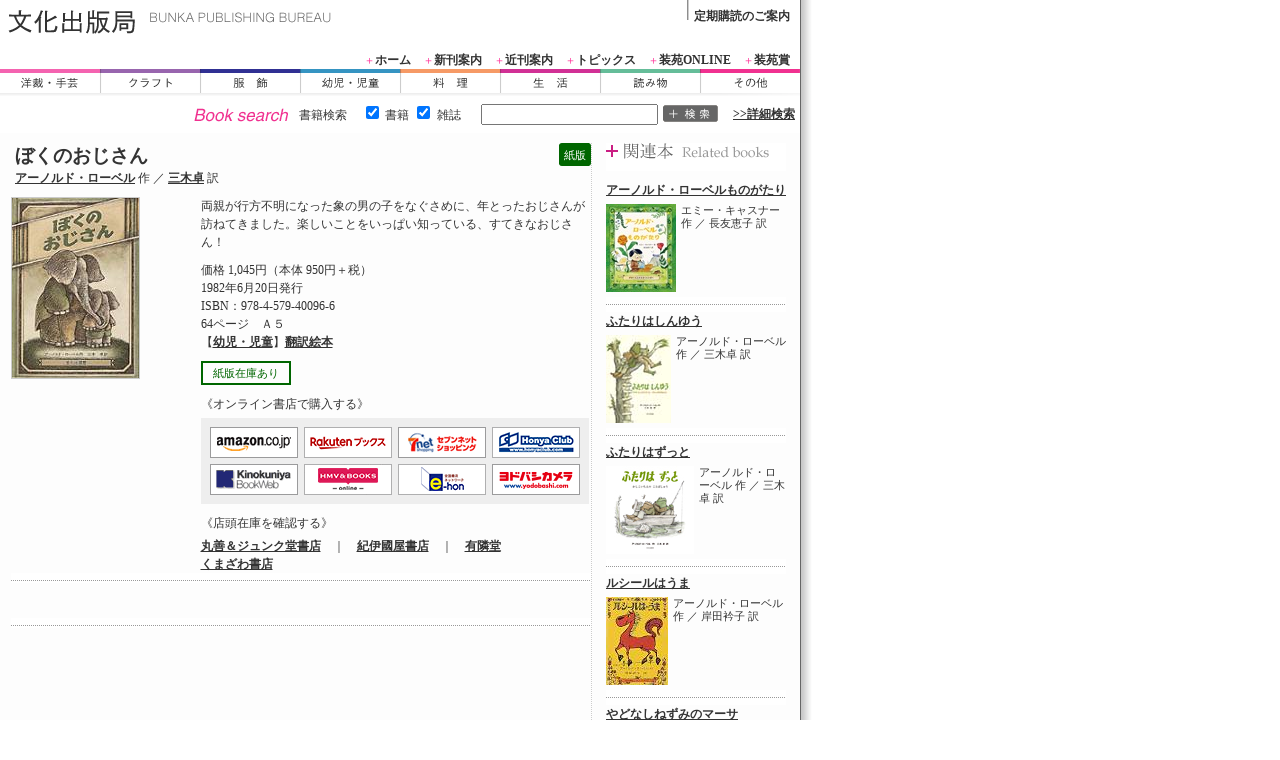

--- FILE ---
content_type: text/html;charset=Windows-31J
request_url: https://books.bunka.ac.jp/np/isbn/9784579400966/
body_size: 6662
content:
<!DOCTYPE HTML PUBLIC "-//W3C//DTD HTML 4.01 Transitional//EN">













<html>
<HEAD>

<META http-equiv="Content-Type" content="text/html; charset=shift_jis">
<TITLE>ぼくのおじさん（アーノルド・ローベル 作／三木卓 訳）【文化出版局】</TITLE>
<META name="keywords" content="ぼくのおじさん,アーノルド・ローベル">
<META name="description" content="「ぼくのおじさん (アーノルド・ローベル作)」（文化出版局）の紹介です。">
<SCRIPT type="text/javascript" language="Javascript" src="/js/common.js" charset="shift_jis"></SCRIPT>
<SCRIPT type="text/javascript" language="Javascript" src="/js/selectcss.js" charset="shift_jis"></SCRIPT>
<LINK href="/css/default.css" rel="stylesheet" type="text/css">
<LINK href="/css/bookdetail.css" rel="stylesheet" type="text/css">

</HEAD>
<BODY bgcolor="#FFFFFF" onload="MM_preloadImages('/images/top_navi_on_01.gif','/images/top_navi_on_02.gif','/images/top_navi_on_03.gif','/images/top_navi_on_04.gif','/images/top_navi_on_05.gif','/images/top_navi_on_06.gif','/images/top_navi_on_07.gif','/images/top_navi_on_08.gif')">
<!-- Google Tag Manager -->
<script>(function(w,d,s,l,i){w[l]=w[l]||[];w[l].push({'gtm.start':
new Date().getTime(),event:'gtm.js'});var f=d.getElementsByTagName(s)[0],
j=d.createElement(s),dl=l!='dataLayer'?'&l='+l:'';j.async=true;j.src=
'https://www.googletagmanager.com/gtm.js?id='+i+dl;f.parentNode.insertBefore(j,f);
})(window,document,'script','dataLayer','GTM-MQQH7GL');</script>
<noscript><iframe src="https://www.googletagmanager.com/ns.html?id=GTM-MQQH7GL"
height="0" width="0" style="display:none;visibility:hidden"></iframe></noscript>
<!-- End Google Tag Manager -->


<!-- Google tag (gtag.js) -->
<script async src="https://www.googletagmanager.com/gtag/js?id=G-GW20W7EWG1"></script>
<script>
  window.dataLayer = window.dataLayer || [];
  function gtag(){dataLayer.push(arguments);}
  gtag('js', new Date());

  gtag('config', 'G-GW20W7EWG1');
</script>

<TABLE width="812" border="0" cellpadding="0" cellspacing="0">
  <TBODY>
    <TR>
      <TD class="gl_headlogo"><a href="/"><IMG src="/images/site_id.gif" alt="文化出版局" width="340" height="40"></a></TD>
      <TD class="gl_headtext1"><SPAN class="regular"><IMG src="/images/top_navi_bar.gif" width="18" height="20"><A href="/teiki/" class="no-deco">定期購読のご案内</A><!-- <IMG src="/images/top_navi_bar.gif" width="18" height="20"><A href="/help/kounyu_help.html" class="no-deco">購入ヘルプ</A><IMG src="/images/top_navi_cart.gif" width="33" height="20"><A href="/np/cart.do" class="no-deco">カートの中を見る</A> --></SPAN></TD>
      <TD class="shadow01"><IMG src="/images/trans.gif" alt="" width="12" height="1"></TD>
    </TR>
    <TR>
      <TD><IMG src="/images/trans.gif" alt="" width="350" height="1"></TD>
      <TD><IMG src="/images/trans.gif" alt="" width="450" height="1"></TD>
      <TD class="shadow01"><IMG src="/images/trans.gif" alt="" width="12" height="1"></TD>
    </TR>
    <TR>
      <TD colspan="2" class="gl_headtext2"><SPAN class="regular"><SPAN class="color_point">＋</SPAN><A href="http://books.bunka.ac.jp/" class="no-deco">ホーム</A>　<SPAN class="color_point">＋</SPAN><A href="/np/shinkan_list.do" class="no-deco">新刊案内</A>　<SPAN class="color_point">＋</SPAN><A href="/np/kinkan_list.do" class="no-deco">近刊案内</A>　<SPAN class="color_point">＋</SPAN><A href="/np/topics_list.do" class="no-deco">トピックス</A>　<SPAN class="color_point">＋</SPAN><a class="no-deco" target="_blank" href="http://soen.tokyo/" onclick="gtag('event', 'click', {'event_category': 'header','event_label': 'soenonline'});">装苑ONLINE</A>　<SPAN class="color_point">＋</SPAN><A href="https://soen-award.com/soensho/" target="_blank" class="no-deco" onclick="gtag('event', 'click', {'event_category': 'header','event_label': 'soenaward'});">装苑賞</A></SPAN></TD>
      <TD class="shadow01"><IMG src="/images/trans.gif" alt="" width="12" height="1"></TD>
    </TR>
  </TBODY>
</TABLE>
<TABLE width="812" border="0" cellpadding="0" cellspacing="0">
  <TBODY>
    <TR>
      <TD><A href="/np/searchresult.do?lgen_id=1" onmouseout="MM_swapImgRestore()" onmouseover="MM_swapImage('gnavi1','','/images/top_navi_on_01.gif',1)"><IMG src="/images/top_navi_01.gif" alt="洋裁・手芸" name="gnavi1" width="100" height="27" border="0" id="gnavi1"></A></TD>
      <TD><A href="/np/searchresult.do?lgen_id=2" onmouseout="MM_swapImgRestore()" onmouseover="MM_swapImage('gnavi2','','/images/top_navi_on_02.gif',1)"><IMG src="/images/top_navi_02.gif" alt="クラフト" name="gnavi2" width="100" height="27" border="0" id="gnavi2"></A></TD>
      <TD><A href="/np/searchresult.do?lgen_id=3" onmouseout="MM_swapImgRestore()" onmouseover="MM_swapImage('gnavi3','','/images/top_navi_on_03.gif',1)"><IMG src="/images/top_navi_03.gif" alt="服飾" name="gnavi3" width="100" height="27" border="0" id="gnavi3"></A></TD>
      <TD><A href="/np/searchresult.do?lgen_id=4" onmouseout="MM_swapImgRestore()" onmouseover="MM_swapImage('gnavi4','','/images/top_navi_on_04.gif',1)"><IMG src="/images/top_navi_04.gif" alt="幼児・児童" name="gnavi4" width="100" height="27" border="0" id="gnavi4"></A></TD>
      <TD><A href="/np/searchresult.do?lgen_id=5" onmouseout="MM_swapImgRestore()" onmouseover="MM_swapImage('gnavi5','','/images/top_navi_on_05.gif',1)"><IMG src="/images/top_navi_05.gif" alt="料理" name="gnavi5" width="100" height="27" border="0" id="gnavi5"></A></TD>
      <TD><A href="/np/searchresult.do?lgen_id=6" onmouseout="MM_swapImgRestore()" onmouseover="MM_swapImage('gnavi6','','/images/top_navi_on_06.gif',1)"><IMG src="/images/top_navi_06.gif" alt="生活" name="gnavi6" width="100" height="27" border="0" id="gnavi6"></A></TD>
      <TD><A href="/np/searchresult.do?lgen_id=7" onmouseout="MM_swapImgRestore()" onmouseover="MM_swapImage('gnavi7','','/images/top_navi_on_07.gif',1)"><IMG src="/images/top_navi_07.gif" alt="読み物" name="gnavi7" width="100" height="27" border="0" id="gnavi7"></A></TD>
      <TD><A href="/np/searchresult.do?lgen_id=8" onmouseout="MM_swapImgRestore()" onmouseover="MM_swapImage('gnavi8','','/images/top_navi_on_08.gif',1)"><IMG src="/images/top_navi_08.gif" alt="その他" name="gnavi8" width="100" height="27" border="0" id="gnavi8"></A></TD>
      <TD class="shadow01"><IMG src="/images/trans.gif" alt="" width="12" height="1"></TD>
    </TR>
  </TBODY>
</TABLE>



<TABLE width="812" border="0" cellpadding="0" cellspacing="0">
  <TBODY>
    <TR>
      <TD><IMG src="/images/trans.gif" alt="" width="800" height="7"></TD>
      <TD class="shadow01"><IMG src="/images/trans.gif" alt="" width="12" height="1"></TD>
    </TR>
    <TR>
      <TD>

      <FORM name="form1" action="/np/search_r.do" method="post" style="margin:0;"><INPUT type="hidden" name="inp" value="true">
      <TABLE border="0" align="right" cellpadding="0" cellspacing="0">
        <TBODY>
          <TR>
            <TD><IMG src="/images/book_search.gif" alt="Book_search" width="95" height="17"></TD>
            <TD><IMG src="/images/trans.gif" alt="" width="10" height="10"></TD>
            <TD valign="bottom">
            <DIV align="right"><SPAN class="regular">書籍検索　 <INPUT type="checkbox" name="book" value="1" checked> 書籍</SPAN> <INPUT type="checkbox" name="mag" value="1" checked> <SPAN class="regular">雑誌</SPAN>　 <INPUT type="text" name="keyword"></DIV>
            </TD>
            <TD><IMG src="/images/trans.gif" alt="" width="5" height="10"></TD>
            <TD><INPUT type="image" src="/images/s_search.gif" alt="検索" width="55" height="17" border="0"></TD>
            <TD><IMG src="/images/trans.gif" alt="" width="15" height="10"></TD>
            <TD><SPAN class="regular"><A href="/np/search.do">&gt;&gt;詳細検索</A></SPAN></TD>
            <TD><IMG src="/images/trans.gif" alt="" width="5" height="10"></TD>
          </TR>
        </TBODY>
      </TABLE>
      </FORM>
</TD>
      <TD class="shadow01"><IMG src="/images/trans.gif" alt="" width="12" height="1"></TD>
    </TR>
    <TR>
      <TD><IMG src="/images/trans.gif" alt="" width="1" height="8"></TD>
      <TD class="shadow01"><IMG src="/images/trans.gif" alt="" width="12" height="1"></TD>
    </TR>
  </TBODY>
</TABLE>

<div class="baseback01">
<TABLE width="800" border="0" cellpadding="0" cellspacing="0">
  <TBODY>
    <TR>
      <TD><IMG src="/images/trans.gif" alt="" width="10" height="10" border="0"></TD>
      <TD><IMG src="/images/trans.gif" alt="" width="581" height="1" border="0"></TD>
      <TD><IMG src="/images/trans.gif" alt="" width="1" height="1" border="0"></TD>
      <TD><IMG src="/images/trans.gif" alt="" width="208" height="1" border="0"></TD>
    </TR>
    <TR>
      <TD><IMG src="/images/trans.gif" alt="" width="1" height="1" border="0"></TD>
      <TD valign="top">

      <!-- 20220701 -->
      <div>
      <div style="float:left;">
      <TABLE border="0" cellspacing="0" cellpadding="0" align="left"><!-- シリーズ・角書はじめ -->
        <TBODY>
          
          
          <TR>
            <TD class="bookdetailshomei"><SPAN class="large"><STRONG>ぼくのおじさん</STRONG></SPAN></TD>
          </TR>
          
          <TR>
            <TD class="bookdetailchosha"><SPAN class="regular">



<A href='/np/searchresult.do?writer_name=%83%41%81%5B%83%6D%83%8B%83%68%81%45%83%8D%81%5B%83%78%83%8B'>
アーノルド・ローベル</A>
作

／


<A href='/np/searchresult.do?writer_name=%8E%4F%96%D8%91%EC'>
三木卓</A>
訳
</SPAN></TD>
          </TR>
        <!-- 著者おわり -->
		  </TBODY>
      </TABLE>
      </div>
      <div style="float:right;">
		  <span class="type paper">紙版</span>
		  
		  
      </div>
      </div>
      <!-- /20220701 -->
      <TABLE width="580" border="0" cellspacing="0" cellpadding="0" align="center" style="clear: both;">
        <TBODY>
          <TR>
            <TD><IMG src="/images/trans.gif" alt="" width="190" height="10" border="0"></TD>
            <TD><IMG src="/images/trans.gif" alt="" width="390" height="1" border="0"></TD>
          </TR>
          <TR>
            <TD rowspan="2" class="bookdetailimgl"><img src="/images/cover_l/978-4-579-40096-6.jpg" alt="ぼくのおじさん"></TD>
            <TD valign="top"><SPAN class="regular">両親が行方不明になった象の男の子をなぐさめに、年とったおじさんが訪ねてきました。楽しいことをいっぱい知っている、すてきなおじさん！</SPAN></TD>
          </TR>
          <TR>
            <TD valign="bottom">
            <TABLE width="100%" border="0" cellspacing="0" cellpadding="0">
              <TBODY>
              
                <TR>
                  <TD class="bookdblkinfotop"><SPAN class="regular">価格


  1,045円（本体 950円＋税）</SPAN></TD>
                </TR>
                
                
                <TR>
                  <TD class="bookdblkinfo"><SPAN class="regular">
1982年6月20日発行



</SPAN></TD>
                </TR>
                

                
                <TR>
                  <TD class="bookdblkinfo"><SPAN class="regular">ISBN：978-4-579-40096-6</SPAN></TD>
                </TR>

                
                <TR>
                  <TD class="bookdblkinfo"><SPAN class="regular">64ページ　Ａ５</SPAN></TD>
                </TR>
                
                
                <TR>
                  <TD class="bookdblkinfo"><SPAN class="regular">

【<A href="/np/searchresult.do?lgen_id=4">幼児・児童</A>】<A href="/np/searchresult.do?mgen_id=403">翻訳絵本</A><br>

</SPAN></TD>
                </TR>
              <!--近刊の場合はここからトル-->
                 <TR>
                  <TD class="bookdblkzaiko" >

            	
            	
					<span class="stock paper">紙版在庫あり</span>
					
					
					
				
				
				
              </TD>
                </TR> 



                <TR>
                	<TD><IMG src="/images/trans.gif" alt="" width="1" height="10"></TD>
              	</TR>
                <TR>
                	<TD class="bookdblkinfo"><SPAN class="regular">《オンライン書店で購入する》</SPAN></TD>
              	</TR>
				<TR>
                	<TD><IMG src="/images/trans.gif" alt="" width="1" height="5"></TD>
              	</TR>
				<TR>
                	<TD><table border="0" cellspacing="0" cellpadding="3" style="padding:6px; background-color: #eee;">
                  <tr>
                    <td><SPAN class="regular"><a href="https://www.amazon.co.jp/exec/obidos/ASIN/4579400968/bunkaac-22/" target="_blank"><img src="/images/bn_amazon.gif" width="88" height="31" alt="Amazon.co.jp"></a></SPAN></td>
                    <td><span class="regular"><a href="https://ad2.trafficgate.net/t/r/22/188/188113_218474/0/-/https://search.books.rakuten.co.jp/bksearch/nm?sv=30&b=1&g=000&sitem=9784579400966" target="_blank"><img src="/images/bn_rakuten.gif" width="88" height="31" alt="楽天ブックス"></a></span></td>
                    <td><SPAN class="regular"><a href="//ck.jp.ap.valuecommerce.com/servlet/referral?sid=2537394&pid=887655242&vc_url=https%3A%2F%2F7net.omni7.jp%2Fsearch%2F%3Fkeyword%3D978-4-579-40096-6%26searchKeywordFlg%3D1%26intpr%3D7ns_frmng_top_headnav_schbox%26userKeywordFlg%3D1" target="_blank"><img src="/images/bn_seven.gif" width="88" height="31" alt="セブンアンドワイ"></a></SPAN></td>
									<td><SPAN class="regular"><a href="http://www.honyaclub.com/shop/goods/search.aspx?cat_p=&search=%8C%9F%8D%F5&keyw=978-4-579-40096-6" target="_blank"><img src="/images/bn_honya.gif" width="88" height="31" alt="Honya Club"></a></SPAN></td>
                    <!--td><SPAN class="regular"><a href="https://www.bookservice.jp/bs/PSRPRO1199.do?doAcdWindowRedirect=book&scd=9784579400966&acd=468" target="_blank"><img src="/images/bn_bs.gif" width="88" height="31" alt="ブックサービス"></a></SPAN></td-->
                  </tr>
                  <tr>
                    <td><SPAN class="regular"><a href="https://ck.jp.ap.valuecommerce.com/servlet/referral?sid=2537394&pid=877859924&vc_url=https%3A%2F%2Fbookweb.kinokuniya.co.jp%2Fguest%2Fcgi-bin%2Fwshosea.cgi%3FW-ISBN%3D9784579400966" target="_blank"><img src="/images/bn_kino.gif" width="88" height="31" alt="紀伊國屋書店"></a></SPAN></td>
                    <td><span class="regular"><a href="https://click.linksynergy.com/deeplink?id=EZzpdlP*uqQ&mid=2880&murl=https%3A%2F%2Fwww.hmv.co.jp%2Fsearch%2Fkeyword_9784579400966%2Ftarget_ALL%2Ftype_sr%2F" target="_blank"><img src="/images/bn_hmv.gif" width="88" height="31" alt="HMV&BOOKS"></a></span></td>
                    <!--td><SPAN class="regular"><a href="//ck.jp.ap.valuecommerce.com/servlet/referral?sid=2537394&pid=887655221&vc_url=https%3A%2F%2Fhonto.jp%2Fnetstore%2Fsearch_104579400968.html%3Fpartnerid%3D02vc01" target="_blank" rel="nofollow"><img src="/images/bn_honto.gif" width="88" height="31" alt="honto"></a></SPAN></td-->
										<td><SPAN class="regular"><a href="https://www.e-hon.ne.jp/bec/SA/Detail?refISBN=978-4-579-40096-6" target="_blank"><img src="/images/bn_ehon.gif" width="88" height="31" alt="e-hon"></a></SPAN></td>
                    <td><SPAN class="regular"><a href="https://www.yodobashi.com/ec/category/index.html?word=978-4-579-40096-6&extst=bunkasyuppankyoku" target="_blank" rel="nofollow"><img src="/images/bn_yodobashi.gif" width="88" height="31" alt="ヨドバシカメラ"></a></SPAN></td>
                  </tr>
                 	</table></TD>
              	</TR>
               <TR>
                	<TD><IMG src="/images/trans.gif" alt="" width="1" height="10"></TD>
              	</TR>
                <TR>
                	<TD class="bookdblkinfo"><SPAN class="regular">《店頭在庫を確認する》</SPAN></TD>
              	</TR>
				<TR>
                	<TD><IMG src="/images/trans.gif" alt="" width="1" height="5"></TD>
              	</TR>
				<TR>
                	<TD><SPAN class="regular">
                	<a href="https://honto.jp/store.html" target="_blank">丸善＆ジュンク堂書店</a>　｜　<a href="https://www.kinokuniya.co.jp/disp/CKnSfStockSearchStoreEncrypt_001.jsp?CAT=01&GOODS_STK_NO=9784579400966" target="_blank">紀伊國屋書店</a>　｜　<a href="https://search.yurindo.bscentral.jp/item?ic=9784579400966" target="_blank">有隣堂</a><br><a href="https://www.search.kumabook.com/kumazawa/html/products/list?isbncd=9784579400966" target="_blank">くまざわ書店</a>

                	</SPAN></TD>
              	</TR>
              	
				<!-- 202207 -->
				


              <!--近刊の場合はここまでトル--></TBODY>
            </TABLE>
            </TD>
          </TR>
        </TBODY>
      </TABLE>
      <!-- 目次・画像 -->
       <TABLE width="580" height="10" border="0" align="center" cellpadding="0" cellspacing="0">
       	<TBODY>
       	<TR>
       	<TD class="bookdblkborder"><IMG src="/images/trans.gif" alt="" width="1" height="10"></TD>
      	</TR>
       	</TBODY>
       </TABLE>
      <TABLE width="580" border="0" cellspacing="0" cellpadding="0" align="center">
        <TBODY>
          <TR>
            <TD><IMG src="/images/trans.gif" alt="" width="340" height="10"></TD>
            <TD><IMG src="/images/trans.gif" alt="" width="240" height="10"></TD>
          </TR>
          <TR>
            <TD valign="top">
            
            </TD>
            <TD valign="top" rowspan="2">
            <TABLE width="210" border="0" cellspacing="0" cellpadding="0" align="center">
              <TBODY>
                
                
              </TBODY>
            </TABLE>
            </TD>
          </TR>
          <TR>
            <TD valign="bottom">
            <TABLE width="300" border="0" cellspacing="0" cellpadding="0" align="right">
              <TBODY>
                <TR>
                  <TD><IMG src="/images/trans.gif" alt="" width="1" height="10"></TD>
                </TR>
                
              </TBODY>
            </TABLE>
            </TD>
          </TR>
        </TBODY>
      </TABLE>
      <!-- 編集者からの一言?関連リンクがすべてない場合ここからトル -->
      <TABLE width="580" height="10" border="0" align="center" cellpadding="0" cellspacing="0">
        <TBODY>
          <TR>
            <TD><IMG src="/images/trans.gif" alt="" width="1" height="15"></TD>
          </TR>
          <TR>
            <TD class="bookdblkborder"><IMG src="/images/trans.gif" alt="" width="1" height="10"></TD>
          </TR>
        </TBODY>
      </TABLE>
      
      
      
      
      <TABLE width="580" border="0" cellspacing="0" cellpadding="0" align="center">
        <TBODY>
          <TR>
            <TD><IMG src="/images/trans.gif" alt="" width="1" height="15"></TD>
          </TR>
        </TBODY>
      </TABLE>
      <!-- 左ブロックおわり --></TD>
      <TD class="borderheight01"><IMG src="/images/trans.gif" alt="" width="1" height="1" border="0"></TD>
      <TD valign="top">
      <!-- 関連本ブロックはじめ -->
      <TABLE width="180" border="0" cellpadding="0" cellspacing="0" align="center">
        <TBODY>
          <TR>
            <TD><IMG src="/images/detail_relatedbooks.gif" alt="関連本" width="180" height="28"></TD>
          </TR>
          <TR>
            <TD><IMG src="/images/trans.gif" alt="" width="1" height="10" border="0"></TD>
          </TR>
        </TBODY>
      </TABLE>
      
      <TABLE width="180" border="0" align="center" cellpadding="0" cellspacing="0">
        <TBODY>
          <TR>
            <TD colspan="2" class="kanren01"><SPAN class="regular"><A href="/np/isbn/9784579405015/">アーノルド・ローベルものがたり</A></SPAN></TD>
          </TR>
          <TR>
            <TD class="listcover"><A href="/np/isbn/9784579405015/"><IMG src="/images/cover_s/978-4-579-40501-5.jpg" border="0" alt="アーノルド・ローベルものがたり"></A></TD>
            <TD valign="top">
            <TABLE width="100%" cellpadding="0" cellspacing="0" border="0">
              <TBODY>
                <TR>
                  <TD class="kanren02"><SPAN class="small">



エミー・キャスナー
作

／


長友恵子
訳
</SPAN></TD>
                </TR>
                <TR>
                  <TD class="kanren03"><SPAN class="regular"></SPAN></TD>
                </TR>
              </TBODY>
            </TABLE>
            </TD>
          </TR>
          <TR>
            <TD colspan="2" class="bookdblkborder"><IMG src="/images/trans.gif" alt="" width="1" height="15" border="0"></TD>
          </TR>
        </TBODY>
      </TABLE>
      
      <TABLE width="180" border="0" align="center" cellpadding="0" cellspacing="0">
        <TBODY>
          <TR>
            <TD colspan="2" class="kanren01"><SPAN class="regular"><A href="/np/isbn/9784579404902/">ふたりはしんゆう</A></SPAN></TD>
          </TR>
          <TR>
            <TD class="listcover"><A href="/np/isbn/9784579404902/"><IMG src="/images/cover_s/978-4-579-40490-2.jpg" border="0" alt="ふたりはしんゆう"></A></TD>
            <TD valign="top">
            <TABLE width="100%" cellpadding="0" cellspacing="0" border="0">
              <TBODY>
                <TR>
                  <TD class="kanren02"><SPAN class="small">



アーノルド・ローベル
作

／


三木卓
訳
</SPAN></TD>
                </TR>
                <TR>
                  <TD class="kanren03"><SPAN class="regular"></SPAN></TD>
                </TR>
              </TBODY>
            </TABLE>
            </TD>
          </TR>
          <TR>
            <TD colspan="2" class="bookdblkborder"><IMG src="/images/trans.gif" alt="" width="1" height="15" border="0"></TD>
          </TR>
        </TBODY>
      </TABLE>
      
      <TABLE width="180" border="0" align="center" cellpadding="0" cellspacing="0">
        <TBODY>
          <TR>
            <TD colspan="2" class="kanren01"><SPAN class="regular"><A href="/np/isbn/9784579404872/">ふたりはずっと</A></SPAN></TD>
          </TR>
          <TR>
            <TD class="listcover"><A href="/np/isbn/9784579404872/"><IMG src="/images/cover_s/978-4-579-40487-2.jpg" border="0" alt="ふたりはずっと"></A></TD>
            <TD valign="top">
            <TABLE width="100%" cellpadding="0" cellspacing="0" border="0">
              <TBODY>
                <TR>
                  <TD class="kanren02"><SPAN class="small">



アーノルド・ローベル
作

／


三木卓
訳
</SPAN></TD>
                </TR>
                <TR>
                  <TD class="kanren03"><SPAN class="regular"></SPAN></TD>
                </TR>
              </TBODY>
            </TABLE>
            </TD>
          </TR>
          <TR>
            <TD colspan="2" class="bookdblkborder"><IMG src="/images/trans.gif" alt="" width="1" height="15" border="0"></TD>
          </TR>
        </TBODY>
      </TABLE>
      
      <TABLE width="180" border="0" align="center" cellpadding="0" cellspacing="0">
        <TBODY>
          <TR>
            <TD colspan="2" class="kanren01"><SPAN class="regular"><A href="/np/isbn/9784579402427/">ルシールはうま</A></SPAN></TD>
          </TR>
          <TR>
            <TD class="listcover"><A href="/np/isbn/9784579402427/"><IMG src="/images/cover_s/978-4-579-40242-7.jpg" border="0" alt="ルシールはうま"></A></TD>
            <TD valign="top">
            <TABLE width="100%" cellpadding="0" cellspacing="0" border="0">
              <TBODY>
                <TR>
                  <TD class="kanren02"><SPAN class="small">



アーノルド・ローベル
作

／


岸田衿子
訳
</SPAN></TD>
                </TR>
                <TR>
                  <TD class="kanren03"><SPAN class="regular"></SPAN></TD>
                </TR>
              </TBODY>
            </TABLE>
            </TD>
          </TR>
          <TR>
            <TD colspan="2" class="bookdblkborder"><IMG src="/images/trans.gif" alt="" width="1" height="15" border="0"></TD>
          </TR>
        </TBODY>
      </TABLE>
      
      <TABLE width="180" border="0" align="center" cellpadding="0" cellspacing="0">
        <TBODY>
          <TR>
            <TD colspan="2" class="kanren01"><SPAN class="regular"><A href="/np/isbn/9784579401062/">やどなしねずみのマーサ</A></SPAN></TD>
          </TR>
          <TR>
            <TD class="listcover"><A href="/np/isbn/9784579401062/"><IMG src="/images/cover_s/978-4-579-40106-2.jpg" border="0" alt="やどなしねずみのマーサ"></A></TD>
            <TD valign="top">
            <TABLE width="100%" cellpadding="0" cellspacing="0" border="0">
              <TBODY>
                <TR>
                  <TD class="kanren02"><SPAN class="small">



アーノルド・ローベル
作

／


三木卓
訳
</SPAN></TD>
                </TR>
                <TR>
                  <TD class="kanren03"><SPAN class="regular"></SPAN></TD>
                </TR>
              </TBODY>
            </TABLE>
            </TD>
          </TR>
          <TR>
            <TD colspan="2" class="bookdblkborder"><IMG src="/images/trans.gif" alt="" width="1" height="15" border="0"></TD>
          </TR>
        </TBODY>
      </TABLE>
      
      <TABLE width="180" border="0" align="center" cellpadding="0" cellspacing="0">
        <TBODY>
          <TR>
            <TD colspan="2" class="kanren01"><SPAN class="regular"><A href="/np/isbn/9784579402540/">きょうりゅうたち</A></SPAN></TD>
          </TR>
          <TR>
            <TD class="listcover"><A href="/np/isbn/9784579402540/"><IMG src="/images/cover_s/978-4-579-40254-0.jpg" border="0" alt="きょうりゅうたち"></A></TD>
            <TD valign="top">
            <TABLE width="100%" cellpadding="0" cellspacing="0" border="0">
              <TBODY>
                <TR>
                  <TD class="kanren02"><SPAN class="small">



ペギー・パリッシュ
文

／


アーノルド・ローベル
絵

／


杉浦宏
訳編
</SPAN></TD>
                </TR>
                <TR>
                  <TD class="kanren03"><SPAN class="regular"></SPAN></TD>
                </TR>
              </TBODY>
            </TABLE>
            </TD>
          </TR>
          <TR>
            <TD colspan="2" class="bookdblkborder"><IMG src="/images/trans.gif" alt="" width="1" height="15" border="0"></TD>
          </TR>
        </TBODY>
      </TABLE>
      
      <TABLE width="180" border="0" align="center" cellpadding="0" cellspacing="0">
        <TBODY>
          <TR>
            <TD colspan="2" class="kanren01"><SPAN class="regular"><A href="/np/isbn/9784579402533/">たつのおとしご</A></SPAN></TD>
          </TR>
          <TR>
            <TD class="listcover"><A href="/np/isbn/9784579402533/"><IMG src="/images/cover_s/978-4-579-40253-3.jpg" border="0" alt="たつのおとしご"></A></TD>
            <TD valign="top">
            <TABLE width="100%" cellpadding="0" cellspacing="0" border="0">
              <TBODY>
                <TR>
                  <TD class="kanren02"><SPAN class="small">



ロバート・A・モリス
文

／


アーノルド・ローベル
絵

／


杉浦宏
訳
</SPAN></TD>
                </TR>
                <TR>
                  <TD class="kanren03"><SPAN class="regular"></SPAN></TD>
                </TR>
              </TBODY>
            </TABLE>
            </TD>
          </TR>
          <TR>
            <TD colspan="2" class="bookdblkborder"><IMG src="/images/trans.gif" alt="" width="1" height="15" border="0"></TD>
          </TR>
        </TBODY>
      </TABLE>
      
      <TABLE width="180" border="0" align="center" cellpadding="0" cellspacing="0">
        <TBODY>
          <TR>
            <TD colspan="2" class="kanren01"><SPAN class="regular"><A href="/np/isbn/9784579400805/">ふたりはいつも</A></SPAN></TD>
          </TR>
          <TR>
            <TD class="listcover"><A href="/np/isbn/9784579400805/"><IMG src="/images/cover_s/978-4-579-40080-5.jpg" border="0" alt="ふたりはいつも"></A></TD>
            <TD valign="top">
            <TABLE width="100%" cellpadding="0" cellspacing="0" border="0">
              <TBODY>
                <TR>
                  <TD class="kanren02"><SPAN class="small">



アーノルド・ローベル
作

／


三木卓
訳
</SPAN></TD>
                </TR>
                <TR>
                  <TD class="kanren03"><SPAN class="regular"></SPAN></TD>
                </TR>
              </TBODY>
            </TABLE>
            </TD>
          </TR>
          <TR>
            <TD colspan="2" class="bookdblkborder"><IMG src="/images/trans.gif" alt="" width="1" height="15" border="0"></TD>
          </TR>
        </TBODY>
      </TABLE>
      
      <TABLE width="180" border="0" align="center" cellpadding="0" cellspacing="0">
        <TBODY>
          <TR>
            <TD colspan="2" class="kanren01"><SPAN class="regular"><A href="/np/isbn/9784579400836/">かえってきたさけ</A></SPAN></TD>
          </TR>
          <TR>
            <TD class="listcover"><A href="/np/isbn/9784579400836/"><IMG src="/images/cover_s/978-4-579-40083-6.jpg" border="0" alt="かえってきたさけ"></A></TD>
            <TD valign="top">
            <TABLE width="100%" cellpadding="0" cellspacing="0" border="0">
              <TBODY>
                <TR>
                  <TD class="kanren02"><SPAN class="small">



フレッド・フレガー
文

／


アーノルド・ローベル
絵

／


杉浦宏
訳
</SPAN></TD>
                </TR>
                <TR>
                  <TD class="kanren03"><SPAN class="regular"></SPAN></TD>
                </TR>
              </TBODY>
            </TABLE>
            </TD>
          </TR>
          <TR>
            <TD colspan="2" class="bookdblkborder"><IMG src="/images/trans.gif" alt="" width="1" height="15" border="0"></TD>
          </TR>
        </TBODY>
      </TABLE>
      
      <TABLE width="180" border="0" align="center" cellpadding="0" cellspacing="0">
        <TBODY>
          <TR>
            <TD colspan="2" class="kanren01"><SPAN class="regular"><A href="/np/isbn/9784579400843/">おはなし　ばんざい</A></SPAN></TD>
          </TR>
          <TR>
            <TD class="listcover"><A href="/np/isbn/9784579400843/"><IMG src="/images/cover_s/978-4-579-40084-3.jpg" border="0" alt="おはなし　ばんざい"></A></TD>
            <TD valign="top">
            <TABLE width="100%" cellpadding="0" cellspacing="0" border="0">
              <TBODY>
                <TR>
                  <TD class="kanren02"><SPAN class="small">



アーノルド・ローベル
作

／


三木卓
訳
</SPAN></TD>
                </TR>
                <TR>
                  <TD class="kanren03"><SPAN class="regular"></SPAN></TD>
                </TR>
              </TBODY>
            </TABLE>
            </TD>
          </TR>
          <TR>
            <TD colspan="2" class="bookdblkborder"><IMG src="/images/trans.gif" alt="" width="1" height="15" border="0"></TD>
          </TR>
        </TBODY>
      </TABLE>
      
      <TABLE width="180" border="0" align="center" cellpadding="0" cellspacing="0">
        <TBODY>
          <TR>
            <TD colspan="2" class="kanren01"><SPAN class="regular"><A href="/np/isbn/9784579400898/">カヌーはまんいん</A></SPAN></TD>
          </TR>
          <TR>
            <TD class="listcover"><A href="/np/isbn/9784579400898/"><IMG src="/images/cover_s/978-4-579-40089-8.jpg" border="0" alt="カヌーはまんいん"></A></TD>
            <TD valign="top">
            <TABLE width="100%" cellpadding="0" cellspacing="0" border="0">
              <TBODY>
                <TR>
                  <TD class="kanren02"><SPAN class="small">



ナサニエル・ベンチリー
文

／


アーノルド・ローベル
絵

／


三木卓
訳
</SPAN></TD>
                </TR>
                <TR>
                  <TD class="kanren03"><SPAN class="regular"></SPAN></TD>
                </TR>
              </TBODY>
            </TABLE>
            </TD>
          </TR>
          <TR>
            <TD colspan="2" class="bookdblkborder"><IMG src="/images/trans.gif" alt="" width="1" height="15" border="0"></TD>
          </TR>
        </TBODY>
      </TABLE>
      
      <TABLE width="180" border="0" align="center" cellpadding="0" cellspacing="0">
        <TBODY>
          <TR>
            <TD colspan="2" class="kanren01"><SPAN class="regular"><A href="/np/isbn/9784579400904/">きりぎりすくん</A></SPAN></TD>
          </TR>
          <TR>
            <TD class="listcover"><A href="/np/isbn/9784579400904/"><IMG src="/images/cover_s/978-4-579-40090-4.jpg" border="0" alt="きりぎりすくん"></A></TD>
            <TD valign="top">
            <TABLE width="100%" cellpadding="0" cellspacing="0" border="0">
              <TBODY>
                <TR>
                  <TD class="kanren02"><SPAN class="small">



アーノルド・ローベル
作

／


三木卓
訳
</SPAN></TD>
                </TR>
                <TR>
                  <TD class="kanren03"><SPAN class="regular"></SPAN></TD>
                </TR>
              </TBODY>
            </TABLE>
            </TD>
          </TR>
          <TR>
            <TD colspan="2" class="bookdblkborder"><IMG src="/images/trans.gif" alt="" width="1" height="15" border="0"></TD>
          </TR>
        </TBODY>
      </TABLE>
      
      <TABLE width="180" border="0" align="center" cellpadding="0" cellspacing="0">
        <TBODY>
          <TR>
            <TD colspan="2" class="kanren01"><SPAN class="regular"><A href="/np/isbn/9784579400935/">ハバードおばさんといぬ</A></SPAN></TD>
          </TR>
          <TR>
            <TD class="listcover"><A href="/np/isbn/9784579400935/"><IMG src="/images/cover_s/978-4-579-40093-5.jpg" border="0" alt="ハバードおばさんといぬ"></A></TD>
            <TD valign="top">
            <TABLE width="100%" cellpadding="0" cellspacing="0" border="0">
              <TBODY>
                <TR>
                  <TD class="kanren02"><SPAN class="small">



アーノルド・ローベル
絵

／


岸田衿子
訳
</SPAN></TD>
                </TR>
                <TR>
                  <TD class="kanren03"><SPAN class="regular"></SPAN></TD>
                </TR>
              </TBODY>
            </TABLE>
            </TD>
          </TR>
          <TR>
            <TD colspan="2" class="bookdblkborder"><IMG src="/images/trans.gif" alt="" width="1" height="15" border="0"></TD>
          </TR>
        </TBODY>
      </TABLE>
      
      <TABLE width="180" border="0" align="center" cellpadding="0" cellspacing="0">
        <TBODY>
          <TR>
            <TD colspan="2" class="kanren01"><SPAN class="regular"><A href="/np/isbn/9784579400942/">ふたりはきょうも</A></SPAN></TD>
          </TR>
          <TR>
            <TD class="listcover"><A href="/np/isbn/9784579400942/"><IMG src="/images/cover_s/978-4-579-40094-2.jpg" border="0" alt="ふたりはきょうも"></A></TD>
            <TD valign="top">
            <TABLE width="100%" cellpadding="0" cellspacing="0" border="0">
              <TBODY>
                <TR>
                  <TD class="kanren02"><SPAN class="small">



アーノルド・ローベル
作

／


三木卓
訳
</SPAN></TD>
                </TR>
                <TR>
                  <TD class="kanren03"><SPAN class="regular"></SPAN></TD>
                </TR>
              </TBODY>
            </TABLE>
            </TD>
          </TR>
          <TR>
            <TD colspan="2" class="bookdblkborder"><IMG src="/images/trans.gif" alt="" width="1" height="15" border="0"></TD>
          </TR>
        </TBODY>
      </TABLE>
      
      <TABLE width="180" border="0" align="center" cellpadding="0" cellspacing="0">
        <TBODY>
          <TR>
            <TD colspan="2" class="kanren01"><SPAN class="regular"><A href="/np/isbn/9784579401239/">どうぶつものがたり</A></SPAN></TD>
          </TR>
          <TR>
            <TD class="listcover"><A href="/np/isbn/9784579401239/"><IMG src="/images/cover_s/978-4-579-40123-9.jpg" border="0" alt="どうぶつものがたり"></A></TD>
            <TD valign="top">
            <TABLE width="100%" cellpadding="0" cellspacing="0" border="0">
              <TBODY>
                <TR>
                  <TD class="kanren02"><SPAN class="small">



アーノルド・ローベル
作

／


三木卓
訳
</SPAN></TD>
                </TR>
                <TR>
                  <TD class="kanren03"><SPAN class="regular"></SPAN></TD>
                </TR>
              </TBODY>
            </TABLE>
            </TD>
          </TR>
          <TR>
            <TD colspan="2" class="bookdblkborder"><IMG src="/images/trans.gif" alt="" width="1" height="15" border="0"></TD>
          </TR>
        </TBODY>
      </TABLE>
      
      <TABLE width="180" border="0" align="center" cellpadding="0" cellspacing="0">
        <TBODY>
          <TR>
            <TD colspan="2" class="kanren01"><SPAN class="regular"><A href="/np/isbn/9784579402557/">ふくろうくん</A></SPAN></TD>
          </TR>
          <TR>
            <TD class="listcover"><A href="/np/isbn/9784579402557/"><IMG src="/images/cover_s/978-4-579-40255-7.jpg" border="0" alt="ふくろうくん"></A></TD>
            <TD valign="top">
            <TABLE width="100%" cellpadding="0" cellspacing="0" border="0">
              <TBODY>
                <TR>
                  <TD class="kanren02"><SPAN class="small">



アーノルド・ローベル
作

／


三木卓
訳
</SPAN></TD>
                </TR>
                <TR>
                  <TD class="kanren03"><SPAN class="regular"></SPAN></TD>
                </TR>
              </TBODY>
            </TABLE>
            </TD>
          </TR>
          <TR>
            <TD colspan="2" class="bookdblkborder"><IMG src="/images/trans.gif" alt="" width="1" height="15" border="0"></TD>
          </TR>
        </TBODY>
      </TABLE>
      
      <TABLE width="180" border="0" align="center" cellpadding="0" cellspacing="0">
        <TBODY>
          <TR>
            <TD colspan="2" class="kanren01"><SPAN class="regular"><A href="/np/isbn/9784579402496/">とうさん　おはなしして</A></SPAN></TD>
          </TR>
          <TR>
            <TD class="listcover"><A href="/np/isbn/9784579402496/"><IMG src="/images/cover_s/978-4-579-40249-6.jpg" border="0" alt="とうさん　おはなしして"></A></TD>
            <TD valign="top">
            <TABLE width="100%" cellpadding="0" cellspacing="0" border="0">
              <TBODY>
                <TR>
                  <TD class="kanren02"><SPAN class="small">



アーノルド・ローベル
作

／


三木卓
訳
</SPAN></TD>
                </TR>
                <TR>
                  <TD class="kanren03"><SPAN class="regular"></SPAN></TD>
                </TR>
              </TBODY>
            </TABLE>
            </TD>
          </TR>
          <TR>
            <TD colspan="2" class="bookdblkborder"><IMG src="/images/trans.gif" alt="" width="1" height="15" border="0"></TD>
          </TR>
        </TBODY>
      </TABLE>
      
      <TABLE width="180" border="0" align="center" cellpadding="0" cellspacing="0">
        <TBODY>
          <TR>
            <TD colspan="2" class="kanren01"><SPAN class="regular"><A href="/np/isbn/9784579402489/">ふたりはいっしょ</A></SPAN></TD>
          </TR>
          <TR>
            <TD class="listcover"><A href="/np/isbn/9784579402489/"><IMG src="/images/cover_s/978-4-579-40248-9.jpg" border="0" alt="ふたりはいっしょ"></A></TD>
            <TD valign="top">
            <TABLE width="100%" cellpadding="0" cellspacing="0" border="0">
              <TBODY>
                <TR>
                  <TD class="kanren02"><SPAN class="small">



アーノルド・ローベル
作

／


三木卓
訳
</SPAN></TD>
                </TR>
                <TR>
                  <TD class="kanren03"><SPAN class="regular"></SPAN></TD>
                </TR>
              </TBODY>
            </TABLE>
            </TD>
          </TR>
          <TR>
            <TD colspan="2" class="bookdblkborder"><IMG src="/images/trans.gif" alt="" width="1" height="15" border="0"></TD>
          </TR>
        </TBODY>
      </TABLE>
      
      <TABLE width="180" border="0" align="center" cellpadding="0" cellspacing="0">
        <TBODY>
          <TR>
            <TD colspan="2" class="kanren01"><SPAN class="regular"><A href="/np/isbn/9784579402472/">ふたりはともだち</A></SPAN></TD>
          </TR>
          <TR>
            <TD class="listcover"><A href="/np/isbn/9784579402472/"><IMG src="/images/cover_s/978-4-579-40247-2.jpg" border="0" alt="ふたりはともだち"></A></TD>
            <TD valign="top">
            <TABLE width="100%" cellpadding="0" cellspacing="0" border="0">
              <TBODY>
                <TR>
                  <TD class="kanren02"><SPAN class="small">



アーノルド・ローベル
作

／


三木卓
訳
</SPAN></TD>
                </TR>
                <TR>
                  <TD class="kanren03"><SPAN class="regular"></SPAN></TD>
                </TR>
              </TBODY>
            </TABLE>
            </TD>
          </TR>
          <TR>
            <TD colspan="2" class="bookdblkborder"><IMG src="/images/trans.gif" alt="" width="1" height="15" border="0"></TD>
          </TR>
        </TBODY>
      </TABLE>
      
      <TABLE width="180" border="0" align="center" cellpadding="0" cellspacing="0">
        <TBODY>
          <TR>
            <TD colspan="2" class="kanren01"><SPAN class="regular"><A href="/np/isbn/9784579402434/">どろんここぶた</A></SPAN></TD>
          </TR>
          <TR>
            <TD class="listcover"><A href="/np/isbn/9784579402434/"><IMG src="/images/cover_s/978-4-579-40243-4.jpg" border="0" alt="どろんここぶた"></A></TD>
            <TD valign="top">
            <TABLE width="100%" cellpadding="0" cellspacing="0" border="0">
              <TBODY>
                <TR>
                  <TD class="kanren02"><SPAN class="small">



アーノルド・ローベル
作

／


岸田衿子
訳
</SPAN></TD>
                </TR>
                <TR>
                  <TD class="kanren03"><SPAN class="regular"></SPAN></TD>
                </TR>
              </TBODY>
            </TABLE>
            </TD>
          </TR>
          <TR>
            <TD colspan="2" class="bookdblkborder"><IMG src="/images/trans.gif" alt="" width="1" height="15" border="0"></TD>
          </TR>
        </TBODY>
      </TABLE>
      
      
      <!-- 関連本2おわり --><!-- 関連本ブロックおわり --></TD>
    </TR>
  </TBODY>
</TABLE>
</div>
<FORM method="post" name="basket" action="/np/cart.do" style="margin:0;">
<INPUT type="hidden" name="btnRegist" value="true">
<INPUT type="hidden" name="goods_id" value="">
</FORM>

<!-- 以下、フッター開始 -->

<TABLE width="812" border="0" cellpadding="0" cellspacing="0">
  <TBODY>
    <TR>
      <TD><IMG src="/images/trans.gif" alt="" width="10" height="15"></TD>
      <TD align="center"><IMG src="/images/border_footer.gif" width="780" height="9"></TD>
      <TD><IMG src="/images/trans.gif" alt="" width="10" height="15"></TD>
      <TD class="shadow01"><IMG src="/images/trans.gif" alt="" width="12" height="15"></TD>
    </TR>
    <TR>
      <TD></TD>
      <TD><SPAN class="regular"><A href="/help/" class="no-deco">ヘルプ</A> | <A href="http://www.bunka.ac.jp/" target="_blank" class="no-deco">学校法人文化学園</A>｜<A href="/help/toiawase.html" class="no-deco">お問い合わせ</A>｜<A href="/company/index.html" class="no-deco">文化出版局案内</A>｜<A href="/company/privacy.html" class="no-deco">個人情報の取り扱いについて</A> ｜<A href="/sitemap.html" class="no-deco">サイトマップ</A></SPAN></TD>
      <TD></TD>
      <TD class="shadow01"><IMG src="/images/trans.gif" alt="" width="12" height="1"></TD>
    </TR>
    <TR>
      <TD colspan="3"></TD>
      <TD class="shadow01"><IMG src="/images/trans.gif" alt="" width="12" height="10"></TD>
    </TR>
    <TR>
      <TD></TD>
      <TD class="regular">Copyright BUNKAGAKUEN BUNKA PUBLISHING BUREAU All Rights Reserved.
      <TD></TD>
      <TD class="shadow01"><IMG src="/images/trans.gif" alt="" width="12" height="1"></TD>
    </TR>
    <TR>
      <TD colspan="3"></TD>
      <TD class="shadow01"><IMG src="/images/trans.gif" alt="" width="12" height="5"></TD>
    </TR>
<TR>
<TD colspan="3" class="shadow02"><IMG src="/images/trans.gif" alt="" width="1" height="12"></TD>
<TD class="shadow03"><IMG src="/images/trans.gif" alt="" width="12" height="12"></TD>
</TR>
  </TBODY>
</TABLE>

<!--google_analytics-->
<script type="text/javascript">

  var _gaq = _gaq || [];
  _gaq.push(['_setAccount', 'UA-17699224-1']);
  _gaq.push(['_trackPageview']);

  (function() {
    var ga = document.createElement('script'); ga.type =
'text/javascript'; ga.async = true;
    ga.src = ('https:' == document.location.protocol ? 'https://ssl' :
'http://www') + '.google-analytics.com/ga.js';
    var s = document.getElementsByTagName('script')[0];
s.parentNode.insertBefore(ga, s);
  })();

</script>
<!--//google_analytics-->

</BODY>
</html>


--- FILE ---
content_type: text/css
request_url: https://books.bunka.ac.jp/css/bookdetail.css
body_size: 436
content:
/*====書籍詳細===============================*/

.bookdetailseries {padding: 0px 0px 0px 5px; vertical-align: top;}
.bookdetailmaefuku {padding: 0px 0px 0px 5px;}
.bookdetailshomei {padding: 0px 0px 0px 5px;}
.bookdetailatofuku {padding: 0px 0px 0px 5px;}
.bookdetailchosha {padding: 0px 0px 0px 5px;}
.bookdetailtext {padding: 0px; vertical-align: top;}
.bookdetailimgl {padding: 0px; vertical-align: top;}
.bookdetailimgl img {border: 1px solid #CCCCCC;}

.bookdetailimgm1 {padding: 0px; vertical-align: top; text-align: left;}

.bookdetailimgm2 {padding: 0px; vertical-align: top; text-align: left;}

.bookdetailcap {padding: 0px;}

/*====ご注文はこちらボタン===============================*/

.orederBox {
	margin-right: 10px;
	padding: 5px 10px 0;
	background: url(../images/order_back.gif) 0 0 no-repeat;
	text-align:left;
	
}

/*====書籍目次===============================*/

.bookmokujititle1 {
	vertical-align: bottom;
	padding: 0px 0px 0px 10px;
	text-align: left;
}

.bookmokujititle2 {
	vertical-align: bottom;
	padding: 0px 0px 0px 10px;
	text-align: left;
}

.bookmokujititle3 {
	vertical-align: bottom;
	padding: 0px 0px 0px 10px;
	text-align: left;
}

.bookmokujititle4 {
	vertical-align: bottom;
	padding: 0px 0px 0px 10px;
	text-align: left;
}

.bookmokujititle5 {
	vertical-align: bottom;
	padding: 10px 10px 0px 0px;
	text-align: right;
}

.bookmokujitext {
	padding: 15px 10px 5px;
}

.bookmokujiimg {
	padding: 10px 5px 0px 5px;
	text-align: right;
}

.bookmokujiimg img {
	border: 1px solid #999999;
}

.bookmokujibtn1 {
	padding: 10px 5px 0px 5px;
	text-align: right;
}

.bookmokujibtn2 {
	padding: 15px 5px 0px 5px;
	text-align: right;
}

--- FILE ---
content_type: text/css
request_url: https://books.bunka.ac.jp/css/mnn6.css
body_size: 370
content:
.small {
	font-family: "ＭＳ Ｐゴシック", Osaka, "ヒラギノ角ゴ Pro W3";
	font-size: 70%;
	line-height: 120%;
}
.regular {
	font-family: "ＭＳ Ｐゴシック", Osaka, "ヒラギノ角ゴ Pro W3";
	font-size: 12px;
	line-height: 150%;
}
.regular_ff3399 {
	font-family: "ＭＳ Ｐゴシック", Osaka, "ヒラギノ角ゴ Pro W3";
	font-size: 80%;
	line-height: 120%;
	color: #FF3399;
}
.regular_ff0000 {
	font-family: "ＭＳ Ｐゴシック", Osaka, "ヒラギノ角ゴ Pro W3";
	font-size: 80%;
	line-height: 120%;
	color: #FF0000;
}
.medium {
	font-family: "ＭＳ Ｐゴシック", Osaka, "ヒラギノ角ゴ Pro W3";
	font-size: 100%;
	line-height: 120%;
}
.medium_ff3399 {
	font-family: "ＭＳ Ｐゴシック", Osaka, "ヒラギノ角ゴ Pro W3";
	font-size: 100%;
	line-height: 120%;
	color: #FF3399;
}

.large {
	font-family: "ＭＳ Ｐゴシック", Osaka, "ヒラギノ角ゴ Pro W3";
	font-size: 120%;
	line-height: 140%;
}

.title {
	font-family: "ＭＳ Ｐゴシック", Osaka, "ヒラギノ角ゴ Pro W3";
	font-size: 150%;
	line-height: 170%;
}
.min {
	font-family: "ＭＳ Ｐ明朝", "細明朝体", "ヒラギノ明朝 Pro W3";
	font-size: 18px;
	line-height: 1.4em;
	color:#999999;
}


.text1{font-size:90%;line-height:120%;font-family:Osaka;}
.text2{font-size:70%;line-height:100%;font-family:Osaka;}
.text3{font-size:90%;line-height:120%;font-family:Osaka;color:#808080;}
.text4{font-size:70%;line-height:100%;font-family:Osaka;color:#808080;}
.text5{font-size:90%;line-height:140%;font-family:Osaka;}
.title1{font-size:100%;line-height:100%;font-family:Osaka;}
.title2{font-size:100%;line-height:100%;font-family:Osaka;color:#222288;font-weight:bold;}

--- FILE ---
content_type: application/javascript
request_url: https://books.bunka.ac.jp/js/selectcss.js
body_size: 308
content:
var vN = navigator.appVersion.charAt(0);
var bN = navigator.appName.charAt(0);
var Mac = (navigator.appVersion.indexOf("Mac") > -1)
var cN = "";
var oN= navigator.userAgent.toUpperCase();
var Unix = (oN.indexOf("X11") > -1)

function chkbwr(){
if(Mac){
if(bN=="M"){cN="mie5";}
else{if(vN < 5){cN="mnn4";}
else{cN="mnn6";}
}
}
else{if(bN=="M"){cN="wie5";}
else{if(vN < 5){cN="wnn4";}
else{cN="wnn6";}
}
}
if(Unix){
cN="unn6";
}
document.write("<link rel='stylesheet' href='/css/"+cN+".css' type='text/css'>");
}

chkbwr();
